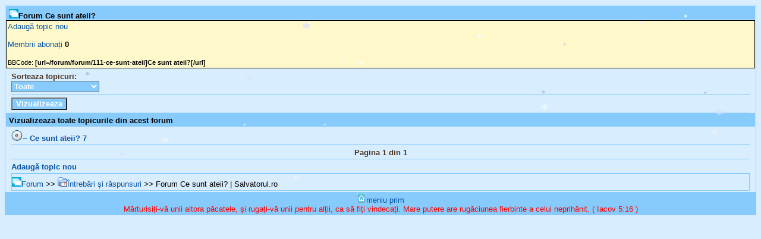

--- FILE ---
content_type: text/html; charset=utf-8
request_url: https://www.salvatorul.ro/forum/forum/111-ce-sunt-ateii
body_size: 3943
content:
<!DOCTYPE html><html lang="ro-RO" itemscope itemtype="http://schema.org/Blog" prefix="og: http://ogp.me/ns#"><head><meta charset="utf-8" /><meta name="viewport" content="width=device-width,initial-scale=1.0,minimum-scale=1.0,maximum-scale=1.0,user-scalable=0" /><meta name="mobile-web-app-capable" content="yes" /><meta name="apple-mobile-web-app-capable" content="yes" /><meta itemprop="title" property="og:title" name="twitter:title" content="Forum Ce sunt ateii? | Salvatorul.ro" /><meta property="og:url" content="https://www.salvatorul.ro/forum/forum/111-ce-sunt-ateii" /><meta property="og:type" content="website" /><meta itemprop="image" property="og:image" name="twitter:image" content="/img/logouri/logo-(salvatorul.ro)-1648219444.png" /><meta property="og:image:alt" content="logo site Salvatorul.ro" /><meta property="og:locale" content="ro_RO" /><meta property="og:site_name" content="Salvatorul.ro" /><link type="image/x-icon" rel="shortcut icon" href="/img/favicon.ico" /><title>Forum Ce sunt ateii? | Salvatorul.ro</title><style type="text/css">body,h1,h2,h3,h4,h5,h6,textarea{font-size:small}body,input,select,textarea,.orange,.verde{font-family:"HelveticaNeue-Light","Helvetica Neue Light","Helvetica Neue",Helvetica,Arial,"Lucida Grande",sans-serif}body{color:#000000;background:#d8edfe}a,a:active,a:visited{color:#0956a6}a,a:active,a:visited,.eeepag{text-decoration:none}a:hover,input,select,textarea{background-color:#87cbfc}a>img{border:0}input,select,textarea,.eroare,.ok{color:#ffffff}input,select,textarea,.p,.p span,.p spann,.p spannn,.td spannn,.normal span,.normal span2,.normal2,.s3,.reclamealbastra span,.eeepag,.notificare_bula,.orbit{font-weight:bold}.h,.s,.inapoi,.textstang,.eroare,.ok,.reclamealbastra,.orange,.verde{text-align:left}.drept,.f,.p sterge,.p spannn,.n sterge,.normal span,.td spannn{float:right}.h,.i2,.eeepag{background:#87cbfc}.h,.eeepag{margin:1px}.h,.normal2{padding-top:5px}.h{padding-left:5px;height:18px}.p{color:#4b3522}.p span,.s3 span,.reclamealbastra span{color:#FF0000}.s,.s3,.sc,.i2,.inapoi,.textstang,.text{border-bottom:#87cbfc solid 1px}.s,.sc,.inapoi,.eroare,.ok{margin:0 10px;padding:5px 0 3px}.s,.sc{border-top:red none 0}.sc,.i2,.verset,.spanzu{text-align:center}.i2{color:#666666;margin:2px 0 0 0;padding:2px 0 2px 0}.margine,.inapoi{background:transparent}.margine,.verset,.inapoi,.textstang,.text{border-top:#87cbfc solid 1px;border-left:#87cbfc solid 1px;border-right:#87cbfc solid 1px}.textstang,.text{margin:0 1px;padding:2px 0 1px}.eroare,.ok,.reclamealbastra,.orange,.verde{border-bottom:solid 1px;border-top:solid 1px;border-right:solid 1px;border-left:solid 1px}.eroare{background:#FF6699}.ok{background:#99CC33}.k,.k2,.m,.n,.o{padding-left:3px}.k,.k2{margin:2px}.reclamealbastra,.orange,.verde{margin:1px 1px 1px 1px;padding:2px 2px 2px 2px}.verset,.textstang,.text,.reclamealbastra{background:#fef8ca}.verset{margin:2px 2px 2px 0;padding:2px 2px 2px 0}.percentbar,.percentbar div{height:10px}.percentbar{background:#b02712;border:1px solid #666666;width:85px}.percentbar div{background:#68b100}#notificare{position:relative}.notificare_bula{position:absolute;top:-6px;right:-6px;padding:3px 4px 3px 4px;background-color:red;color:white;font-size:0.57em;border-radius:10px;box-shadow:1px 1px 1px gray}.p spann,.banat a{color:brown}.normal span{vertical-align:bottom}.normal span2{float:left;padding-top:10px}.banat a{text-decoration:line-through}.admin a{text-decoration:underline;color:red}.a5 a{color:#336699}.a10 a{color:#996699}.a25 a{color:#CC99FF}.a50 a{color:#993399}.a75 a{color:#CC0033}.a100 a{color:#FF0099}.eee{margin:5px;padding:5px}.eeepag{display:inline;border-radius:4px;padding:4px 5px;width:100px}.eeepag a:hover{background:#666666}.orbu{border:1px solid #021a40}.orbit{height:20px}header,footer,section,aside,nav,article{display:block}.d16,#notificare{width:16px;height:16px}.d32{width:32px;height:32px}.d64{width:64px;height:64px}.d128{width:128px;height:128px}.rotunjit{border-radius:5px;margin:0 auto}.rotunjit,.rotund{border:2px solid #eee;box-shadow:0 3px 2px rgba(0,0,0,0.3)}</style><link rel="canonical" href="https://www.salvatorul.ro/forum/forum/111-ce-sunt-ateii" /><script type="text/javascript">var snowmax=20;var snowcolor=new Array("#aaaacc","#ddddff","#ccccdd","#f3f3f3","#f0ffff");var snowtype=new Array("Times","Arial","Times","Verdana");var snowletter="*";var sinkspeed=0.6;var snowmaxsize=30;var snowminsize=8;var snowingzone=1;var snow=new Array();var marginbottom;var marginright;var timer;var i_snow=0;var x_mv=new Array();var crds=new Array();var lftrght=new Array();var browserinfos=navigator.userAgent;var ie5=document.all&&document.getElementById&&!browserinfos.match(/Opera/);var ns6=document.getElementById&&!document.all;var opera=browserinfos.match(/Opera/);var browserok=ie5||ns6||opera;function randommaker(range){rand=Math.floor(range*Math.random());return rand}function initsnow(){if(ie5||opera){marginbottom=document.body.scrollHeight;marginright=document.body.clientWidth-15}else if(ns6){marginbottom=document.body.scrollHeight;marginright=window.innerWidth-15}var snowsizerange=snowmaxsize-snowminsize;for(i=0;i<=snowmax;i++){crds[i]=0;lftrght[i]=Math.random()*15;x_mv[i]=0.03+Math.random()/10;snow[i]=document.getElementById("s"+i);snow[i].style.fontFamily=snowtype[randommaker(snowtype.length)];snow[i].size=randommaker(snowsizerange)+snowminsize;snow[i].style.fontSize=snow[i].size+'px';snow[i].style.color=snowcolor[randommaker(snowcolor.length)];snow[i].style.zIndex=1000;snow[i].sink=sinkspeed*snow[i].size/5;if(snowingzone==1){snow[i].posx=randommaker(marginright-snow[i].size)}if(snowingzone==2){snow[i].posx=randommaker(marginright/2-snow[i].size)}if(snowingzone==3){snow[i].posx=randommaker(marginright/2-snow[i].size)+marginright/4}if(snowingzone==4){snow[i].posx=randommaker(marginright/2-snow[i].size)+marginright/2}snow[i].posy=randommaker(2*marginbottom-marginbottom-2*snow[i].size);snow[i].style.left=snow[i].posx+'px';snow[i].style.top=snow[i].posy+'px';}movesnow()}function movesnow(){for(i=0;i<=snowmax;i++){crds[i]+=x_mv[i];snow[i].posy+=snow[i].sink;snow[i].style.left=snow[i].posx+lftrght[i]*Math.sin(crds[i])+'px';snow[i].style.top=snow[i].posy+'px';if(snow[i].posy>=marginbottom-2*snow[i].size||parseInt(snow[i].style.left)>(marginright-3*lftrght[i])){if(snowingzone==1){snow[i].posx=randommaker(marginright-snow[i].size)}if(snowingzone==2){snow[i].posx=randommaker(marginright/2-snow[i].size)}if(snowingzone==3){snow[i].posx=randommaker(marginright/2-snow[i].size)+marginright/4}if(snowingzone==4){snow[i].posx=randommaker(marginright/2-snow[i].size)+marginright/2}snow[i].posy=0}}var timer=setTimeout("movesnow()",50)}for(i=0;i<=snowmax;i++){document.write("<span id='s"+i+"' style='position:absolute;top:-"+snowmaxsize+"'>"+snowletter+"</span>")}if(browserok){window.onload=initsnow}</script><!--[if IE]><script type="text/javascript">(function(l,f){function m(){var a=e.elements;return"string"==typeof a?a.split(" "):a}function i(a){var b=n[a[o]];b||(b={},h++,a[o]=h,n[h]=b);return b}function p(a,b,c){b||(b=f);if(g)return b.createElement(a);c||(c=i(b));b=c.cache[a]?c.cache[a].cloneNode():r.test(a)?(c.cache[a]=c.createElem(a)).cloneNode():c.createElem(a);return b.canHaveChildren&&!s.test(a)?c.frag.appendChild(b):b}function t(a,b){if(!b.cache)b.cache={},b.createElem=a.createElement,b.createFrag=a.createDocumentFragment,b.frag=b.createFrag();a.createElement=function(c){return!e.shivMethods?b.createElem(c):p(c,a,b)};a.createDocumentFragment=Function("h,f","return function(){var n=f.cloneNode(),c=n.createElement;h.shivMethods&&("+m().join().replace(/[\w\-]+/g,function(a){b.createElem(a);b.frag.createElement(a);return'c("'+a+'")'})+");return n}")(e,b.frag)}function q(a){a||(a=f);var b=i(a);if(e.shivCSS&&!j&&!b.hasCSS){var c,d=a;c=d.createElement("p");d=d.getElementsByTagName("head")[0]||d.documentElement;c.innerHTML="x<style>article,aside,dialog,figcaption,figure,footer,header,hgroup,main,nav,section{display:block}mark{background:#FF0;color:#000}template{display:none}</style>";c=d.insertBefore(c.lastChild,d.firstChild);b.hasCSS=!!c}g||t(a,b);return a}var k=l.html5||{},s=/^<|^(?:button|map|select|textarea|object|iframe|option|optgroup)$/i,r=/^(?:a|b|code|div|fieldset|h1|h2|h3|h4|h5|h6|i|label|li|ol|p|q|span|strong|style|table|tbody|td|th|tr|ul)$/i,j,o="_html5shiv",h=0,n={},g;(function(){try{var a=f.createElement("a");a.innerHTML="<xyz></xyz>";j="hidden"in a;var b;if(!(b=1==a.childNodes.length)){f.createElement("a");var c=f.createDocumentFragment();b="undefined"==typeof c.cloneNode||"undefined"==typeof c.createDocumentFragment||"undefined"==typeof c.createElement}g=b}catch(d){g=j=!0}})();var e={elements:k.elements||"abbr article aside audio bdi canvas data datalist details dialog figcaption figure footer header hgroup main mark meter nav output progress section summary template time video",version:"3.7.0",shivCSS:!1!==k.shivCSS,supportsUnknownElements:g,shivMethods:!1!==k.shivMethods,type:"default",shivDocument:q,createElement:p,createDocumentFragment:function(a,b){a||(a=f);if(g)return a.createDocumentFragment();for(var b=b||i(a),c=b.frag.cloneNode(),d=0,e=m(),h=e.length;d<h;d++)c.createElement(e[d]);return c}};l.html5=e;q(f)})(this,document);</script><![endif]--></head><body><div class="margine"><h1 class="h"><strong><img class="d16" src="/img/forum.png" alt="" />Forum Ce sunt ateii?</strong></h1><div class="reclamealbastra"><a href="/adauga-topic-nou/forum/111-ce-sunt-ateii">Adaugă topic nou</a><br /><br /><a href="/abonati-forum/forum/111-ce-sunt-ateii">Membrii abonați</a> <strong>0</strong><br /><br /><small>BBCode: <strong>[url=/forum/forum/111-ce-sunt-ateii]Ce sunt ateii?[/url]</strong></small></div><form action="/forum/forum/111-ce-sunt-ateii" method="get"><div class="s p">Sorteaza topicuri:<br /><select name="go"><option value="toate" selected="selected">Toate</option><option value="noi">De la ultima ta vizita</option><option value="aletale">In care ai postat</option></select></div><div class="s p"><input type="submit" value="Vizualizeaza" /></div></form><h1 class="h"><strong>Vizualizeaza toate topicurile din acest forum</strong></h1><div class="s p"><a href="/forum/topic/616-ce-sunt-ateii"><img src="/img/normal.gif" alt="" />~ Ce sunt ateii? <strong>7</strong></a></div><div class="sc p"><strong>Pagina 1 din 1</strong></div><div class="s p"><a href="/adauga-topic-nou/forum/111-ce-sunt-ateii">Adaugă topic nou</a></div><div class="inapoi"><a href="/forum"><img class="d16" src="/img/forum.png" alt="" />Forum</a> &gt;&gt; <a href="/forum/categorie/26-ntreb-ri-i-r-spunsuri"><img class="d16" src="/img/categorie.gif" alt="" />Întrebări şi răspunsuri</a> &gt;&gt; Forum Ce sunt ateii? | Salvatorul.ro</div><div class="i2"><a accesskey="0"  href="/"><img class="d16" src="/img/home.png" alt="" />meniu prim</a><br /><span style="color:red">Mărturisiți-vă unii altora păcatele, și rugați-vă unii pentru alții, ca să fiți vindecați. Mare putere are rugăciunea fierbinte a celui neprihănit. ( Iacov 5:16 )</span></div></div></body></html>